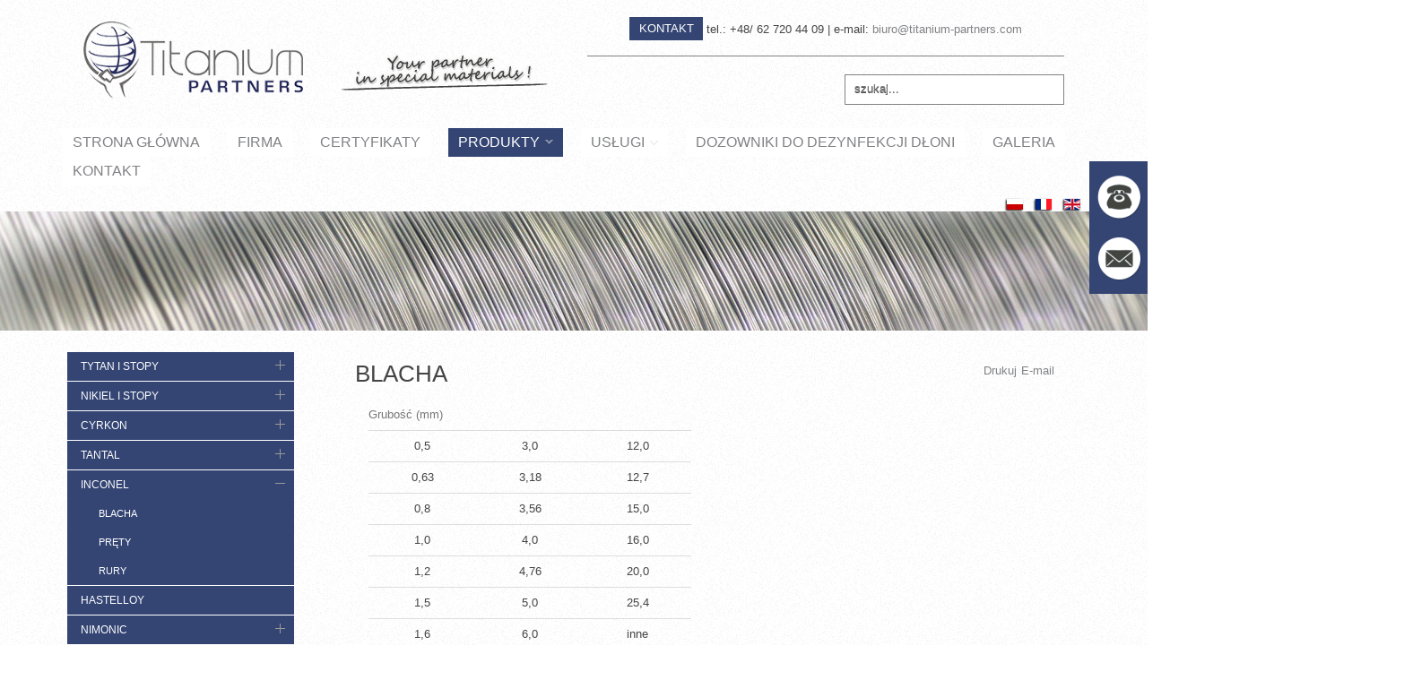

--- FILE ---
content_type: text/html; charset=utf-8
request_url: https://titanium-partners.com/pl/produkty/inconel/blacha
body_size: 6051
content:
<!DOCTYPE HTML>
<html lang="pl-pl" dir="ltr">

<head>
<script>window.dataLayer = window.dataLayer || [];</script>
<!-- Google Tag Manager JS V.1.0.2 from Tools for Joomla -->
<script>(function(w,d,s,l,i){w[l]=w[l]||[];w[l].push({'gtm.start':
new Date().getTime(),event:'gtm.js'});var f=d.getElementsByTagName(s)[0],
j=d.createElement(s),dl=l!='dataLayer'?'&l='+l:'';j.async=true;j.src=
'//www.googletagmanager.com/gtm.js?id='+i+dl;f.parentNode.insertBefore(j,f);
})(window,document,'script','dataLayer','GTM-KZQJF67');</script>
<!-- End Google Tag Manager JS -->

<script type="application/ld+json">
{
  "@context": "https://schema.org",
  "@type": "LocalBusiness",
  "name": "Titanium Partners Sp. z o.o. Sp.Komandytowa",
  "image": "https://titanium-partners.com//images/titanium/logo.png",
  "@id": "",
  "url": "https://titanium-partners.com/pl/",
  "telephone": "795 573 097",
  "priceRange": "$",
  "address": {
    "@type": "PostalAddress",
    "streetAddress": "Bolesława Limanowskiego 6",
    "addressLocality": "Ostrów Wielkopolski",
    "postalCode": "63-400",
    "addressCountry": "PL"
  },
  "geo": {
    "@type": "GeoCoordinates",
    "latitude": 51.6514443,
    "longitude": 17.8248673
  },
  "openingHoursSpecification": {
    "@type": "OpeningHoursSpecification",
    "dayOfWeek": [
      "Monday",
      "Tuesday",
      "Wednesday",
      "Thursday",
      "Friday"
    ],
    "opens": "08:00",
    "closes": "16:00"
  } 
}
</script>
<script src="https://ajax.googleapis.com/ajax/libs/jquery/3.3.1/jquery.min.js"></script>

<script src="https://maxcdn.bootstrapcdn.com/bootstrap/3.3.7/js/bootstrap.min.js"></script>

<meta charset="utf-8" />
<meta http-equiv="X-UA-Compatible" content="IE=edge,chrome=1">
<base href="https://titanium-partners.com/pl/produkty/inconel/blacha" />
	<meta name="description" content="Titanium Partners" />
	<title>Blacha - TITANIUM PARTNERS</title>
	<link href="https://titanium-partners.com/pl/component/search/?Itemid=143&amp;format=opensearch" rel="search" title="Szukaj TITANIUM PARTNERS" type="application/opensearchdescription+xml" />
	<link href="/templates/yoo_cloud/favicon.ico" rel="shortcut icon" type="image/vnd.microsoft.icon" />
	<link href="/templates/yoo_cloud/css/bootstrap.css" rel="stylesheet" type="text/css" />
	<link href="/media/mod_languages/css/template.css?4919710034ecfb4bb1cfbd13a527c8af" rel="stylesheet" type="text/css" />
	<link href="/modules/mod_accordeonck/themes/simple/mod_accordeonck_css.php?cssid=accordeonck93" rel="stylesheet" type="text/css" />
	<style type="text/css">
#accordeonck93 li a.toggler { outline: none;background: url(/images/modules/mod_accordeonck/assets/plus.png) right center no-repeat !important; }
	#accordeonck93 li.open > a.toggler { background: url(/images/modules/mod_accordeonck/assets/minus.png) right center no-repeat !important; }#accordeonck93 li ul li ul li ul { border:none !important; padding-top:0px !important; padding-bottom:0px !important; }#accordeonck93 { background: f7f7f7; } #accordeonck93 li.level1 { -moz-border-radius: 0px 0px 0px 0px;-webkit-border-radius: 0px 0px 0px 0px;border-radius: 0px 0px 0px 0px; } #accordeonck93 li.level1 > a { font-size: 12px; } #accordeonck93 li.level1 > a:hover {  } #accordeonck93 li.level1 > a span.accordeonckdesc { font-size: 10px; } #accordeonck93 li.level2 { -moz-border-radius: 0px 0px 0px 0px;-webkit-border-radius: 0px 0px 0px 0px;border-radius: 0px 0px 0px 0px; } #accordeonck93 li.level2 > a { font-size: 12px; } #accordeonck93 li.level2 > a:hover {  } #accordeonck93 li.level2 > a span.accordeonckdesc { font-size: 10px; } #accordeonck93 li.level3 { -moz-border-radius: 0px 0px 0px 0px;-webkit-border-radius: 0px 0px 0px 0px;border-radius: 0px 0px 0px 0px; } #accordeonck93 li.level3 a { font-size: 12px; } #accordeonck93 li.level3 a:hover {  } #accordeonck93 li.level3 a span.accordeonckdesc { font-size: 10px; } 
	</style>
	<script src="/media/jui/js/jquery.min.js?4919710034ecfb4bb1cfbd13a527c8af" type="text/javascript"></script>
	<script src="/media/jui/js/jquery-noconflict.js?4919710034ecfb4bb1cfbd13a527c8af" type="text/javascript"></script>
	<script src="/media/jui/js/jquery-migrate.min.js?4919710034ecfb4bb1cfbd13a527c8af" type="text/javascript"></script>
	<script src="/media/jui/js/jquery.ui.core.min.js?4919710034ecfb4bb1cfbd13a527c8af" type="text/javascript"></script>
	<script src="/modules/mod_accordeonck/assets/mod_accordeonck.js" type="text/javascript"></script>
	<script src="/modules/mod_accordeonck/assets/jquery.easing.1.3.js" type="text/javascript"></script>
	<script type="text/javascript">

       jQuery(document).ready(function(jQuery){
        jQuery('#accordeonck93').accordeonmenuck({fadetransition : true,eventtype : 'click',transition : 'swing',menuID : 'accordeonck93',imageplus : '/images/modules/mod_accordeonck/assets/plus.png',imageminus : '/images/modules/mod_accordeonck/assets/minus.png',defaultopenedid : '',duree : 500});
}); 
	</script>

<link rel="apple-touch-icon-precomposed" href="/templates/yoo_cloud/apple_touch_icon.png" />
<link rel="stylesheet" href="/templates/yoo_cloud/css/base.css" />
<link rel="stylesheet" href="/templates/yoo_cloud/warp/css/layout.css" />
<link rel="stylesheet" href="/templates/yoo_cloud/css/menus.css" />
<style>body { min-width: 1920px; }
.wrapper { width: 1920px; }
#sidebar-a { width: 250px; }
#maininner { width: 1670px; }
#maininner { float: right; }
#menu .dropdown { width: 250px; }
#menu .columns2 { width: 500px; }
#menu .columns3 { width: 750px; }
#menu .columns4 { width: 1000px; }</style>
<link rel="stylesheet" href="/templates/yoo_cloud/warp/css/modules.css" />
<link rel="stylesheet" href="/templates/yoo_cloud/css/tools.css" />
<link rel="stylesheet" href="/templates/yoo_cloud/css/system.css" />
<link rel="stylesheet" href="/templates/yoo_cloud/css/extensions.css" />
<link rel="stylesheet" href="css:custom.css" />
<link rel="stylesheet" href="/templates/yoo_cloud/css/animations.css" />
<link rel="stylesheet" href="/templates/yoo_cloud/css/texture/noise.css" />
<link rel="stylesheet" href="/templates/yoo_cloud/css/font1/trebuchet.css" />
<link rel="stylesheet" href="/templates/yoo_cloud/css/font2/trebuchet.css" />
<link rel="stylesheet" href="/templates/yoo_cloud/css/font3/trebuchet.css" />
<link rel="stylesheet" href="css:style.css" />
<link rel="stylesheet" href="/templates/yoo_cloud/css/print.css" />
<script src="/templates/yoo_cloud/warp/js/warp.js"></script>
<script src="/templates/yoo_cloud/warp/js/accordionmenu.js"></script>
<script src="/templates/yoo_cloud/warp/js/dropdownmenu.js"></script>
<script src="/templates/yoo_cloud/js/template.js"></script>
<link rel="stylesheet" href="/templates/yoo_cloud/css/style1.css" />
<script>
jQuery(document).ready(function(){
jQuery("ul.lang-inline").prepend("<li dir=\"ltr\" class=\"\"><a href=\"/index.php/pl/\"><img title=\"polski\" alt=\"polski\" src=\"/media/mod_languages/images/pl.gif\"></a></li>");
});
</script> 
	<!-- Start cookieyes banner --> <script id="cookieyes" type="text/javascript" src="https://cdn-cookieyes.com/client_data/e8570b78ae89e54248f76fad/script.js"></script> <!-- End cookieyes banner -->
</head>

<body id="page" class="page sidebar-a-left sidebar-b-left isblog " data-config='{"twitter":0,"plusone":0,"facebook":0}'>
<!-- Google Tag Manager iframe V.1.0.2 from Tools for Joomla -->
<noscript><iframe src='//www.googletagmanager.com/ns.html?id=GTM-KZQJF67'
height='0' width='0' style='display:none;visibility:hidden'></iframe></noscript>
<!-- End Google Tag Manager iframe -->

	<div id="page-bg">
	
		<div id="page-bg2">

						<div id="absolute">
				
<div class="slideout-widget slideout-big">
	<div class="slideout-widget-handler">
		<img alt="kontakt" class="ikona img-responsive" src="/images/kontakt/telefon.png" /><br />
		<img alt="koperta" class="ikona img-responsive" src="/images/kontakt/koperta.png" /></div>
	<div class="slideout-widget-content">
		<div id="kontakt_slideout_tlo">
			<div class="row">
				<div class="col-xs-6" style="margin: auto auto 0 auto;">
					<img alt="konsultantka" class="img-responsive" src="/images/kontakt/konsultantka.png" /></div>
				<div class="col-xs-6">
					<p style="font-size: 24px;">
						<a href="/index.php/pl/kontakt" id="kontakt" title="KONTAKT">KONTAKT</a></p>
					<p>
						Tel.: <a href="tel:+48627204409">+48 <span style="font-weight: bold; font-size: 1.2em;">62 720 44 09</span></a><br />
						Fax.: <a href="tel:+48627204409">+48 <span style="font-weight: bold; font-size: 1.2em;">62 720 44 09</span></a></p>
					<p>
						<a href="mailto:biuro@titanium-partners.com">biuro@titanium-partners.com</a></p>
					<p>
						<b>Dział Sprzedaży:</b><br />
						Tel.kom.: <a href="tel:+48795573097">+48 <span style="font-weight: bold; font-size: 1.2em;">795 57 30 97</span></a><br />
						Tel.kom.: <a href="tel:+48660685966">+48 <span style="font-weight: bold; font-size: 1.2em;">660 68 59 66</span></a><br />
						Tel.kom.: <a href="tel:+48696801855">+48 <span style="font-weight: bold; font-size: 1.2em;">696 80 18 55</span></a></p>
				</div>
			</div>
		</div>
	</div>
</div>


<script type="text/javascript">// <![CDATA[
var google_conversion_id = 976567407;
var google_custom_params = window.google_tag_params;
var google_remarketing_only = true;
// ]]></script><script src="//www.googleadservices.com/pagead/conversion.js" type="text/javascript">// <![CDATA[

// ]]></script><noscript>
<div style="display:inline;">
<img height="1" width="1" style="border-style:none;" alt="" src="//googleads.g.doubleclick.net/pagead/viewthroughconversion/976567407/?value=0&guid=ON&script=0"/>
</div>
</noscript>			</div>
						
			<div id="block-toolbar">
				<div class="container">
					<div class="col-xs-12">
					
						<div class="wrapper">
							
							<div id="toolbar" class="grid-block">
						
								<!--
																<div class="float-left">
								
																		<time datetime="2026-01-21">środa, 21, styczeń 2026</time>
																	
																		
								</div>
																	
																-->
							
							</div>
							
						</div>
					
					</div>
				</div>	
			</div>
			
			<div class="wrapper grid-block">
		
				<header id="header">
					<div class="container">
			
						<div id="headerbar" class="grid-block" style="margin:2%;">
							<div class="row">
							<div class="col-xs-12 col-md-6">
									
								<a id="logo" href="https://titanium-partners.com">
<p><img style="width: 300px; height: 105px;" src="/images/titanium/logo.png" alt="logo Titanium Partners" /></p></a>
															
							
								<img style="padding-left:6%; padding-top:3%;" class="img-responsive" src="/images/titanium/tittanium_haslo.png" alt="/titanium/tittanium">

							</div>
								<div class="col-xs-12 col-md-6">
																		<div class="text-center">
										<div id="kontakt_header">
											<a class="kontakt_header" href="https://titanium-partners.com/index.php/pl/kontakt">KONTAKT</a> tel.: +48/ 62 720 44 09 | e-mail:<a class="e_mail" href="mailto:biuro@titanium-partners.com"> biuro@titanium-partners.com</a>
											<hr />
											<div class="module   deepest">

			
<form id="searchbox-96" class="searchbox" action="/pl/produkty/inconel/blacha" method="post" role="search">
	<input type="text" value="" name="searchword" placeholder="szukaj..." />
	<button type="reset" value="Reset"></button>
	<input type="hidden" name="task"   value="search" />
	<input type="hidden" name="option" value="com_search" />
	<input type="hidden" name="Itemid" value="143" />	
</form>

<script src="/templates/yoo_cloud/warp/js/search.js"></script>
<script>
jQuery(function($) {
	$('#searchbox-96 input[name=searchword]').search({'url': '/pl/component/search/?tmpl=raw&amp;type=json&amp;ordering=&amp;searchphrase=all', 'param': 'searchword', 'msgResultsHeader': 'Wyniki wyszukiwania', 'msgMoreResults': 'Więcej wyników', 'msgNoResults': 'Brak wyników'}).placeholder();
});
</script>		
</div>										</div>
									</div>		
								</div>
															</div>	
						</div>
						
					
						
			
						<div id="menubar" class="grid-block">
							<div class="row">	
								<div class="col-md-12">
																		<nav id="menu" style="margin-bottom: 1%;"><ul class="menu menu-dropdown">
<li class="level1 item177"><a href="/pl/" class="level1"><span>STRONA GŁÓWNA</span></a></li><li class="level1 item106"><a href="/pl/firma" class="level1"><span>Firma</span></a></li><li class="level1 item103"><a href="/pl/certyfikaty" class="level1"><span>Certyfikaty</span></a></li><li class="level1 item116 parent active"><a href="/pl/produkty" class="level1 parent active"><span>Produkty</span></a><div class="dropdown columns1"><div class="dropdown-bg"><div><div class="width100 column"><ul class="nav-child unstyled small level2"><li class="level2 item118"><a href="/pl/produkty/tytan-i-stopy" class="level2"><span>Tytan i stopy</span></a></li><li class="level2 item119"><a href="/pl/produkty/nikiel-i-stopy" class="level2"><span>Nikiel i stopy</span></a></li><li class="level2 item120"><a href="/pl/produkty/cyrkon" class="level2"><span>Cyrkon</span></a></li><li class="level2 item121"><a href="/pl/produkty/tantal" class="level2"><span>Tantal</span></a></li><li class="level2 item122 active"><a href="/pl/produkty/inconel" class="level2 active"><span>Inconel</span></a></li><li class="level2 item123"><a href="/pl/produkty/hastelloy" class="level2"><span>Hastelloy</span></a></li><li class="level2 item124"><a href="/pl/produkty/nimonic" class="level2"><span>Nimonic</span></a></li></ul></div></div></div></div></li><li class="level1 item117 parent"><a href="/pl/uslugi" class="level1 parent"><span>Usługi</span></a><div class="dropdown columns1"><div class="dropdown-bg"><div><div class="width100 column"><ul class="nav-child unstyled small level2"><li class="level2 item150"><a href="/pl/uslugi/spawanie" class="level2"><span>Spawanie</span></a></li><li class="level2 item151"><a href="/pl/uslugi/obrobka-skrawaniem" class="level2"><span>Obróbka skrawaniem</span></a></li><li class="level2 item152"><a href="/pl/uslugi/obrobka-plastyczna" class="level2"><span>Obróbka plastyczna</span></a></li><li class="level2 item153"><a href="/pl/uslugi/techniki-ciecia" class="level2"><span>Techniki cięcia</span></a></li><li class="level2 item154"><a href="/pl/uslugi/obrobka-powierzchniowa" class="level2"><span>Obróbka powierzchniowa</span></a></li><li class="level2 item155"><a href="/pl/uslugi/zgrzewanie-ultradzwiekowe" class="level2"><span>Zgrzewanie ultradźwiękowe</span></a></li><li class="level2 item156"><a href="/pl/uslugi/doradztwo-techniczno-handlowe" class="level2"><span>Doradztwo techniczno - handlowe</span></a></li><li class="level2 item157"><a href="/pl/uslugi/oprzyrzadowanie-do-galwanizerni-i-anodowni" class="level2"><span>Oprzyrządowanie do galwanizerni i anodowni</span></a></li><li class="level2 item158"><a href="/pl/uslugi/dokumentacja-cad" class="level2"><span>Dokumentacja CAD</span></a></li></ul></div></div></div></div></li><li class="level1 item104"><a href="/pl/dozowniki-do-dezynfekcji-dloni" class="level1"><span>Dozowniki do dezynfekcji dłoni</span></a></li><li class="level1 item102"><a href="/pl/galeria" class="level1"><span>Galeria</span></a></li><li class="level1 item105"><a href="/pl/kontakt" class="level1"><span>Kontakt</span></a></li></ul></nav>
														
																		<div id="search"><div class="mod-languages">

	<ul class="lang-inline">
						<li dir="ltr">
			<a href="/fr/">
												<img src="/media/mod_languages/images/fr.gif" alt="francuski" title="francuski" />										</a>
			</li>
								<li dir="ltr">
			<a href="/en/">
												<img src="/media/mod_languages/images/en.gif" alt="English (UK)" title="English (UK)" />										</a>
			</li>
				</ul>

</div>
</div>
									
								</div>	
							</div>
						</div>
						
					</div>
					
						
				</header>
		
								<section id="top-a" class="grid-block"><div class="grid-box width100 grid-h"><div class="module mod-box  deepest">

			
<div class="baner"><img class="baner img-responsive" src="/images/baner/baner_3.jpg" alt="baner" /></div>		
</div></div></section>
								
								
				
								<div id="main" class="grid-block">
				<div class="container">
				<div class="row">
									<div class="col-xs-12 col-md-3">
						<aside id="sidebar-a" class="grid-box"><div class="grid-box width100 grid-v"><div class="module mod-box mod-box-header  deepest">

			<div class="accordeonck ">
<ul class="menu" id="accordeonck93">
<li id="item-118" class="accordeonck item-118 parent level1 " data-level="1"><img src="/images/modules/mod_accordeonck/assets/plus.png" class="toggler toggler_1" align="right"/><a href="/pl/produkty/tytan-i-stopy" >Tytan i stopy</a><ul class="content_1" style="display:none;"><li id="item-126" class="accordeonck item-126 level2 " data-level="2"><a href="/pl/produkty/tytan-i-stopy/blacha" >Blacha</a></li><li id="item-127" class="accordeonck item-127 level2 " data-level="2"><a href="/pl/produkty/tytan-i-stopy/prety" >Pręty</a></li><li id="item-128" class="accordeonck item-128 level2 " data-level="2"><a href="/pl/produkty/tytan-i-stopy/plaskowniki" >Płaskowniki </a></li><li id="item-129" class="accordeonck item-129 level2 " data-level="2"><a href="/pl/produkty/tytan-i-stopy/rury" >Rury</a></li><li id="item-130" class="accordeonck item-130 level2 " data-level="2"><a href="/pl/produkty/tytan-i-stopy/sruby" >Śruby</a></li><li id="item-131" class="accordeonck item-131 level2 " data-level="2"><a href="/pl/produkty/tytan-i-stopy/nakretki" >Nakrętki </a></li><li id="item-132" class="accordeonck item-132 level2 " data-level="2"><a href="/pl/produkty/tytan-i-stopy/podkladki" >Podkładki</a></li><li id="item-133" class="accordeonck item-133 level2 " data-level="2"><a href="/pl/produkty/tytan-i-stopy/prety-gwintowane" >Pręty gwintowane</a></li><li id="item-134" class="accordeonck item-134 level2 " data-level="2"><a href="/pl/produkty/tytan-i-stopy/drut-spawalniczy" >Drut spawalniczy</a></li></ul></li><li id="item-119" class="accordeonck item-119 parent level1 " data-level="1"><img src="/images/modules/mod_accordeonck/assets/plus.png" class="toggler toggler_1" align="right"/><a href="/pl/produkty/nikiel-i-stopy" >Nikiel i stopy</a><ul class="content_1" style="display:none;"><li id="item-135" class="accordeonck item-135 level2 " data-level="2"><a href="/pl/produkty/nikiel-i-stopy/blacha" >Blacha</a></li><li id="item-136" class="accordeonck item-136 level2 " data-level="2"><a href="/pl/produkty/nikiel-i-stopy/prety" >Pręty</a></li><li id="item-137" class="accordeonck item-137 level2 " data-level="2"><a href="/pl/produkty/nikiel-i-stopy/rury" >Rury</a></li></ul></li><li id="item-120" class="accordeonck item-120 parent level1 " data-level="1"><img src="/images/modules/mod_accordeonck/assets/plus.png" class="toggler toggler_1" align="right"/><a href="/pl/produkty/cyrkon" >Cyrkon</a><ul class="content_1" style="display:none;"><li id="item-138" class="accordeonck item-138 level2 " data-level="2"><a href="/pl/produkty/cyrkon/blacha" >Blacha</a></li><li id="item-139" class="accordeonck item-139 level2 " data-level="2"><a href="/pl/produkty/cyrkon/prety" >Pręty</a></li><li id="item-140" class="accordeonck item-140 level2 " data-level="2"><a href="/pl/produkty/cyrkon/rury" >Rury</a></li></ul></li><li id="item-121" class="accordeonck item-121 parent level1 " data-level="1"><img src="/images/modules/mod_accordeonck/assets/plus.png" class="toggler toggler_1" align="right"/><a href="/pl/produkty/tantal" >Tantal</a><ul class="content_1" style="display:none;"><li id="item-141" class="accordeonck item-141 level2 " data-level="2"><a href="/pl/produkty/tantal/druty" >Druty</a></li><li id="item-142" class="accordeonck item-142 level2 " data-level="2"><a href="/pl/produkty/tantal/prety" >Pręty</a></li></ul></li><li id="item-122" class="accordeonck item-122 active parent level1 " data-level="1"><img src="/images/modules/mod_accordeonck/assets/plus.png" class="toggler toggler_1" align="right"/><a class="isactive " href="/pl/produkty/inconel" >Inconel</a><ul class="content_1" style=""><li id="item-143" class="accordeonck item-143 current active level2 " data-level="2"><a class="isactive " href="/pl/produkty/inconel/blacha" >Blacha</a></li><li id="item-144" class="accordeonck item-144 level2 " data-level="2"><a href="/pl/produkty/inconel/prety" >Pręty</a></li><li id="item-145" class="accordeonck item-145 level2 " data-level="2"><a href="/pl/produkty/inconel/rury" >Rury</a></li></ul></li><li id="item-123" class="accordeonck item-123 level1 " data-level="1"><a href="/pl/produkty/hastelloy" >Hastelloy</a></li><li id="item-124" class="accordeonck item-124 parent level1 " data-level="1"><img src="/images/modules/mod_accordeonck/assets/plus.png" class="toggler toggler_1" align="right"/><a href="/pl/produkty/nimonic" > Nimonic</a><ul class="content_1" style="display:none;"><li id="item-146" class="accordeonck item-146 level2 " data-level="2"><a href="/pl/produkty/nimonic/blacha" >Blacha</a></li><li id="item-147" class="accordeonck item-147 level2 " data-level="2"><a href="/pl/produkty/nimonic/tasmy" >Taśmy</a></li><li id="item-148" class="accordeonck item-148 level2 " data-level="2"><a href="/pl/produkty/nimonic/prety" >Pręty</a></li><li id="item-149" class="accordeonck item-149 level2 " data-level="2"><a href="/pl/produkty/nimonic/druty" >Druty</a></li></ul></li></ul></div>
		
</div></div><div class="grid-box width100 grid-v"><div class="module mod-box mod-box-header  deepest">

					
</div></div></aside>
					</div>
										
									<div class="col-xs-12 col-md-9">
								
						<div id="maininner" class="grid-box">
						
										
										
														
							<section id="content" class="grid-block"><div id="system-message-container">
	</div>


<div id="system">

	
	<article class="item">

		
				<header>

											<div class="icon email"><a href="/pl/component/mailto/?tmpl=component&amp;template=yoo_cloud&amp;link=31794500fcd7e29b035ba360242f4df77b914b59" title="Email this link to a friend" onclick="window.open(this.href,'win2','width=400,height=350,menubar=yes,resizable=yes'); return false;" rel="nofollow">			<span class="icon-envelope" aria-hidden="true"></span>
		E-mail	</a></div>
							
								<div class="icon print"><a href="/pl/produkty/inconel/blacha?tmpl=component&amp;print=1&amp;page=" title="Print article < BLACHA >" onclick="window.open(this.href,'win2','status=no,toolbar=no,scrollbars=yes,titlebar=no,menubar=no,resizable=yes,width=640,height=480,directories=no,location=no'); return false;" rel="nofollow">			<span class="icon-print" aria-hidden="true"></span>
		Drukuj	</a></div>
								
			<h1 class="title">BLACHA</h1>

			
		</header>
			
		
		<div class="content clearfix">

		
<div class="container">
<div class="row">
<div class="col-xs-12  col-md-4">
<div class="table-responsive">
<table class="table" style="text-align: center;"><caption>Grubość (mm)</caption>
<tbody>
<tr>
<td>0,5</td>
<td>3,0</td>
<td>12,0</td>
</tr>
<tr>
<td>0,63</td>
<td>3,18</td>
<td>12,7</td>
</tr>
<tr>
<td>0,8</td>
<td>3,56</td>
<td>15,0</td>
</tr>
<tr>
<td>1,0</td>
<td>4,0</td>
<td>16,0</td>
</tr>
<tr>
<td>1,2</td>
<td>4,76</td>
<td>20,0</td>
</tr>
<tr>
<td>1,5</td>
<td>5,0</td>
<td>25,4</td>
</tr>
<tr>
<td>1,6</td>
<td>6,0</td>
<td>inne</td>
</tr>
<tr>
<td>2,0</td>
<td>8,0</td>
<td> </td>
</tr>
<tr>
<td>2,75</td>
<td>10,0</td>
<td> </td>
</tr>
</tbody>
</table>
</div>
</div>
</div>
</div> 		</div>

		
		
		
			
	</article>

</div></section>
							
										
										
						</div>
					</div>
					<!-- maininner end -->
					
					
					
							
				</div></div></div>
				
								
				<!-- main end -->
				

		
								
								
								<footer id="footer" class="grid-block">
		
										<a id="totop-scroller" href="#page"></a>
							
					<div class="module   deepest">

			
<footer>
<hr />
<div id="footer_tlo">
	<div class="container">
		<nav class="navbar">
		<ul class="nav navbar-nav">
			<li>
				<b><a href="/index.php/pl/firma" id="firma" title="FIRMA">FIRMA</a></b></li>
			<li>
				<b><a href="/index.php/pl/certyfikaty" id="certyfikaty" title="CERTYFIKATY">CERTYFIKATY</a></b></li>
			<li>
				<b><a href="/index.php/pl/produkty" id="produkty" title="PRODUKTY">PRODUKTY</a></b></li>
			<li>
				<b><a href="/index.php/pl/uslugi" id="uslugi_footer" title="USŁUGI">USŁUGI</a></b></li>
			<li>
				<b><a href="/index.php/pl/galeria" id="galeria" title="GALERIA">GALERIA</a></b></li>
			<li>
				<b><a href="/index.php/pl/dozowniki-do-dezynfekcji-dloni" id="dozowniki-do-dezynfekcji-dłoni" title="DOZOWNIKI DO DEZYNFEKCJI DŁONI">DOZOWNIKI DO DEZYNFEKCJI DŁONI</a></b></li>
			<li>
				<b><a href="/index.php/pl/kontakt" id="kontakt" title="KONTAKT">KONTAKT</a></b></li>
		</ul>
		<div class="clearfix">
			&nbsp;</div>
		</nav>
		<div id="copyright">
			<p>
				copyright © 2024 by Titanium Partners</p>
		</div>
		<div class="clearfix">
			&nbsp;</div>
	</div>
</div>
</footer>		
</div>		
				</footer>
								
			</div>
				
		</div>

	</div>
	
		
</body>
</html>

--- FILE ---
content_type: text/css;charset=UTF-8
request_url: https://titanium-partners.com/modules/mod_accordeonck/themes/simple/mod_accordeonck_css.php?cssid=accordeonck93
body_size: 240
content:

/*--------------------------------------------
--	Simple theme Menu Accordeon CK			--
--	This is a simple theme with annotations	--
--	you can fill it like you want			--
--	to put your own CSS						--
--------------------------------------------*/

/* main UL container */
ul#accordeonck93 {
    padding: 5px;
    margin: 0;
}

/* style for all links */
ul#accordeonck93 li {
    border-bottom: 1px solid #fff;
    margin: 0;
    text-align: left;
    list-style: none;
    color: #fff;
	background: #344574;
}

/* style for all links from the second level */
ul#accordeonck93 li ul li {
    font-size: 0.9em;
	list-style-type : none;
    margin: 0 0 0 20px;
	border-bottom: none;
	border-top: none;
	
}

/* style for all anchors */
ul#accordeonck93 li a {
    margin: 0;
    color: #fff;
	text-transform: uppercase;
    text-align: left;
    display: block;
    padding-bottom: 7px;
    padding-left: 15px;
    padding-right: 15px;
    padding-top: 7px;
    text-decoration: none;
	background: none;
}

/* style for all anchors on mouseover */
ul#accordeonck93 li a:hover, ul#accordeonck93 ul li a:focus {
    color: #fff;
	background-color: #d43c2c;
}

/* style for all link descriptions */
ul#accordeonck93 li a span.accordeonckdesc {
	display: block;
}

--- FILE ---
content_type: text/css
request_url: https://titanium-partners.com/templates/yoo_cloud/css/menus.css
body_size: 1171
content:
/* Copyright (C) YOOtheme GmbH, YOOtheme Proprietary Use License (http://www.yootheme.com/license) */

@import url(../warp/css/menus.css);


/* Mega Drop-Down Menu 
----------------------------------------------------------------------------------------------------*/

.menu-dropdown a,
.menu-dropdown span.level1,
.menu-dropdown .level1 span > span.title,
.menu-dropdown .level2 .separator > span { color: #b1b1b3; }

.menu-dropdown a:hover,
.menu-dropdown li.level1:hover .level1,
.menu-dropdown .level1:hover .level1 span.title,
.menu-dropdown li.remain .level1 { color: #fdfdff; }

/* Level 1 */
.menu-dropdown li.level1 { margin-right: 20px; }

.menu-dropdown a.level1,
.menu-dropdown span.level1 {
	border: 1px solid transparent;
	border-radius: 0px;
	background-color: #fff;
	color: #818285;
	font-size: 1.2em;
	text-transform: uppercase;
}

.menu-dropdown a.level1 > span,
.menu-dropdown span.level1 > span {
	height: 30px;
	line-height: 30px;
}

/* Set Active */
.menu-dropdown li.active .level1 {
	background-color: #344574;
	background-position: 0 -100px;
	background-repeat: repeat-x;
	color: white;

}

/* Set Hover */
.menu-dropdown li.level1:hover .level1,
.menu-dropdown li.remain .level1 {
	background-color: #344574;
	background-position: 0 -50px;
	background-repeat: repeat-x;
	box-shadow: inset 0 1px 0 rgba(253,253,255,0.15),
				0 1px 1px rgba(0,0,2,0.25);
	text-shadow: 0 -1px 0 rgba(0,0,2,0.5);
}

/* Parent */
.menu-dropdown li.level1.parent .level1 > span {
	padding-right: 25px;
	background: url(../images/menu_dropdown_level1_parent.png) 100% no-repeat;
}

/* Parent Hover */
.menu-dropdown li.level1.parent:hover .level1,
.menu-dropdown li.remain.parent .level1 {
	height: 31px;
	border-radius:0;
}

/* Drop-Down */
.menu-dropdown .dropdown {
	top: 30px;
	left: -2px;
}

.menu-dropdown .dropdown-bg { margin: 2px; }

.menu-dropdown .dropdown-bg > div {
	border-top: none;
	background: #344574;
	color: white;
	border-radius: 0;
	box-shadow: 0 1px 1px rgba(0,0,2,0.45);
}

.menu-dropdown .column ul.level2 { border-left: none; }
.menu-dropdown .column:first-child ul.level2 { border-left: none; }

/* Level 2 */
.menu-dropdown li.level2 {  border-top: none; }
.menu-dropdown li.level2:first-child { border: none; }

.menu-dropdown a.level2 > span,
.menu-dropdown span.level2 > span {
	padding: 5px 10px;
	line-height: 26px;
	text-transform: uppercase;
}

.menu-dropdown .level2 a,
.menu-dropdown .level2 span { 
	text-shadow: 0 1px 0 rgba(0,0,2,0.2); 
	color: white;
}
	
/* Set Hover */
.menu-dropdown a.level2:hover { background: #d43c2c; font-weight: bold; }

/* Set Current */
.menu-dropdown a.current.level2 {
	background: #d43c2c;
	font-weight: bold;
}

.menu-dropdown .level2 a.current { text-shadow: 0 -1px 0 rgba(0,0,2,0.3); }

/* Level 3 */
.menu-dropdown ul.level3 { padding: 7px 10px; }

.menu-dropdown a.level3 {
	padding: 0 0 0 12px;
	text-transform: uppercase;
}

/* Set Hover */
.menu-dropdown a.level3:hover { background-position: 0 -50px; }

/* Set Current */
.menu-dropdown a.current.level3 {
	background-position: 0 -100px;
	font-weight: bold;
}

/* Subtitles */
.menu-dropdown .level1 .level1 span.title {
	font-size: 14px;
	line-height: 20px;
}
.menu-dropdown .level1 .level1 span.subtitle {
	margin-top: -3px;
	font-size: 8px;
	color: #fff;
}

.menu-dropdown .level2 .level2 span.title { color: #fff; }
.menu-dropdown .level2 .level2 span.subtitle { color: #fff; }


/* Sidebar/Accordion Menu
----------------------------------------------------------------------------------------------------*/

/* Module Spacing */
.mod-box .menu-sidebar,
.mod-box-header .menu-sidebar  { margin: -13px -13px 0 -13px; }

/* Link */
.menu-sidebar a,
.menu-sidebar li > span {
	color: #777779;
	font-size: 16px;
}

/* Hover */
.menu-sidebar a:hover,
.menu-sidebar li > span:hover { color: #444446; }

/* Current */
.menu-sidebar a.current { font-weight: normal; }

/* Level 1 */
.menu-sidebar li.level1 a.level1,
.menu-sidebar li.level1 span.level1,
.menu-sidebar ul.level2 {
	background-image: url(../images/menu_sidebar_level1.png);
	background-position: 0 0;
	background-repeat: repeat-x;
}
.menu-sidebar li.level1:first-child > a,
.menu-sidebar li.level1:first-child > span { background-image: none; }

.menu-sidebar a.level1 > span,
.menu-sidebar span.level1 > span {
    line-height: 26px;
    padding: 5px 15px;
}

.menu-sidebar li.level1.active { background-color: #fcfcfe; }

.menu-sidebar li.parent .level1 > span { background: url(../images/menu_sidebar_parent.png) 100% 0 no-repeat; }
.menu-sidebar li.parent.active .level1 > span { background-position: 100% -100px; }

/* Level 2-4 */
.menu-sidebar ul.level2 { padding: 10px 15px; }
.menu-sidebar li.level1:last-child ul.level2 { padding-bottom: 10px; }

.menu-sidebar ul.level2 ul { padding-left: 10px; }

.menu-sidebar .level2 a > span {
	line-height: 20px;
	font-size: 13px;
}

.menu-sidebar li.level2 a.level2 { padding: 0 0 0 12px; }
.menu-sidebar li.level2 a.level2:hover { background-position: 0 -50px; }
.menu-sidebar li.level2 a.level2.active { background-position: 0 -100px; }

.menu-sidebar .level2 .current > span { font-weight: bold; }

/* Module Black */
/* Module Spacing */
.mod-black .menu-sidebar,
.mod-color .menu-sidebar { margin: 0 -14px; }

/* Level 1 */
.mod-black .menu-sidebar li.level1 a.level1,
.mod-black .menu-sidebar li.level1 span.level1,
.mod-black .menu-sidebar ul.level2 { background-image: url(../images/menu_sidebar_level1_black.png); }

/* Link */
.mod-black .menu-sidebar a,
.mod-black .menu-sidebar li > span { color: #b1b1b3; }

/* Hover */
.mod-black .menu-sidebar a:hover,
.mod-black .menu-sidebar li > span:hover { color: #fdfdff; }

/* Active */
.mod-black .menu-sidebar li.level1.active { background-image: url(../images/menu_sidebar_level1_active_black.png); }

.mod-black .menu-sidebar li.level1.active,
.mod-color .menu-sidebar li.level1.active { background-color: transparent; }

/* Parent */
.mod-black .menu-sidebar li.parent .level1 > span,
.mod-color .menu-sidebar li.parent .level1 > span { background-image: url(../images/menu_sidebar_parent_black.png); }

/* Module Color */
/* Level 1 */
.mod-color .menu-sidebar li.level1 a.level1,
.mod-color .menu-sidebar li.level1 span.level1,
.mod-color .menu-sidebar ul.level2 { background-image: url(../images/menu_sidebar_level1_color.png); }

/* Active */
.mod-color .menu-sidebar li.level1.active { background-image: url(../images/menu_sidebar_level1_active_color.png); }

/* Level 2 */
.mod-color .menu-sidebar li.level2 a.level2 { background-image: url(../images/menu_sidebar_level2_color.png); }


/* Line Menu
----------------------------------------------------------------------------------------------------*/

.menu-line li { margin-left: 15px; }
.menu-line li:first-child { margin-left: 0; }

.menu-line li a {
	padding-left: 12px;
	background: url(../images/menu_line.png) 0 0 no-repeat;
}
.menu-line li a:hover { background-position: 0 -50px; }

#footer .menu-line li {
	margin-left: 12px;
	padding-left: 13px;
	background: url(../images/menu_line_footer.png) 0 0 no-repeat;
	font-size: 14px;
}
#footer .menu-line { margin-bottom: 10px; }

#footer .menu-line li:first-child,
#footer .menu-line li a {
	margin-left: 0;
	padding-left: 0;
	background: none;
}

--- FILE ---
content_type: text/css
request_url: https://titanium-partners.com/templates/yoo_cloud/css/style1.css
body_size: 2160
content:
body {
	min-width: 0px;
}
.wrapper,.grid-box {
	height: auto!important;
	width: auto!important;	
}
div.module.mod-box.deepest {
	min-height:0px!important; 
	height: auto!important; 
	width: auto!important;
}
#logo img {	
	width: 245px!important;
	height: 86px!important; 

}
.lang-inline img {box-shadow: -1px 1px 2px black}

hr {
	border-color: #818285;
}
h1 {
	font-size: 2em;
}
h2 {
	font-size: 1.2em;
}
a:link {
	color: #818285;
	text-decoration: none;
	font-size: 1em;
}
a:visited {
	color: #818285;
	text-decoration: none;
}
a:hover {
	color: #d43c2c;
	text-decoration: none;
}
a:active {
	color: #d43c2c;
	text-decoration: none;
}
article.item {
	max-width: 1000px;
	margin: 4%;
	text-align:justify;
}
#main.grid-block {
	
	margin: 0 auto;
}
#maininner.grid-box {
	margin: 0 auto;	
}
#maininner {
	width: auto!important; 
	float: none!important;
	min-height: 0px!important;
}
#sidebar-a.grid-box  {
	margin-top:7%;
	min-height:1px!important;
	height: auto!important;
}
img.toggler.toggler_1 {
	padding-top:2%;
	padding-right:2%;
}
img.img-responsive.img-circle{
	padding:5%;
}
#accordeonck93 li.level2 > a {
	font-size: 0.9em;
}
.table > thead > tr > th, .table > tbody > tr > th, .table > tfoot > tr > th, .table > thead > tr > td, .table > tbody > tr > td, .table > tfoot > tr > td {
    line-height: 1.4;
    padding: 8px 5px;
}
#galwanizer span{
	padding-top: 13px;
}
#galwanizer  img {
	margin: 3px 0 0 0;
}
/* -------------------------------------- HEADER--------------------------------------------------------------------------------------------------------------------- */
 a:link.kontakt_header{
	color: white;
	background-color: #344574;
	padding: 1% 2%;
	text-decoration: none;
}
 a:visited.kontakt_header{
	color: white;
	background-color: #344574;
	padding: 1% 2%;
	text-decoration: none;
}
 a:hover.kontakt_header{
	color: white;
	background-color: #d43c2c;
	padding: 1% 2%;
	text-decoration: none;
}
 a:active.kontakt_header {
	color: white;
	background-color: #d43c2c;
	padding: 1% 2%;
	text-decoration: none;
}
a:link.e_mail {
	color: #818285;
	text-decoration: none;
	font-size: 1em;
}
a:visited .e_mail{
	color: #818285;
	text-decoration: none;
}
a:hover.e_mail {
	color: #d43c2c;
	text-decoration: none;
}
a:active.e_mail {
	color: #d43c2c;
	text-decoration: none;
}

/* ----------------------------BANERY - strona główna----------------------------------------------------------------------------------------------------------------- */
#prev95, #next95 , #play95, #pause95 {
	margin-top:15%;
}
#prev95 {
	margin-left: 2%;
}
#next95 {
	margin-right: 2%;
}
#djslider-loader95 {
	margin-bottom:1%;
}




/* ----------------------------KAFELKI - strona główna----------------------------------------------------------------------------------------------------------------- */

.kafelki a{
display: block;
background-size: cover;
height: 300px;
padding: 42% 0 0 0;
margin:0;
}

.container.kafelki {padding: 5% 0; margin: 0 auto;}
.row.kafelki{padding: 0; margin: 0 auto;}
.col-xs-6.col-sm-4.col-md-3.kafelki {margin:0; padding:0;}

#tytan_i_stopy{
	background-image: url('https://titanium-partners.com/images/produkty/tytan__a.png');
	background-position: center-top;
	background-repeat: no-repeat;
	color:transparent;
	font-size: 300px;
	width: 300px;
}
#tytan_i_stopy:hover {
	background-image: url('https://titanium-partners.com/images/produkty/tytan__b.png');
	background-position: center-top;
	background-repeat: no-repeat;
}
#nikiel_i_stopy{
	background-image: url('https://titanium-partners.com/images/produkty/nikiel__a.png');
	background-position: center-top;
	background-repeat: no-repeat;
	color:transparent;
	font-size: 300px;
	width: 300px;
}
#nikiel_i_stopy:hover {
	background-image: url('https://titanium-partners.com/images/produkty/nikiel__b.png');
	background-position: center-top;
	background-repeat: no-repeat;
}
#cyrkon{
	background-image: url('https://titanium-partners.com/images/produkty/cyrkon__a.png');
	background-position: center-top;
	background-repeat: no-repeat;
	color:transparent;
	font-size: 300px;
	width: 300px;
}
#cyrkon:hover {
	background-image: url('https://titanium-partners.com/images/produkty/cyrkon__b.png');
	background-position: center-top;
	background-repeat: no-repeat;
}
#tantal{
	background-image: url('https://titanium-partners.com/images/produkty/tantal__a.png');
	background-position: center-top;
	background-repeat: no-repeat;
	color:transparent;
	font-size: 300px;
	width: 300px;
}
#tantal:hover {
	background-image: url('https://titanium-partners.com/images/produkty/tantal__b.png');
	background-position: center-top;
	background-repeat: no-repeat;
}
#inconel{
	background-image: url('https://titanium-partners.com/images/produkty/inconel__a.png');
	background-position: center-top;
	background-repeat: no-repeat;
	color:transparent;
	font-size: 300px;
	width: 300px;

}
#inconel:hover {
	background-image: url('https://titanium-partners.com/images/produkty/inconel__b.png');
	background-position: center-top;
	background-repeat: no-repeat;
}
#hastelloy{
	background-image: url('https://titanium-partners.com/images/produkty/hastelloy__a.png');
	background-position: center-top;
	background-repeat: no-repeat;
	color:transparent;
	font-size: 300px;
	width: 300px;
}
#hastelloy:hover {
	background-image: url('https://titanium-partners.com/images/produkty/hastelloy__b.png');
	background-position: center-top;
	background-repeat: no-repeat;
}
#nimonic{
	background-image: url('https://titanium-partners.com/images/produkty/nimonic__a.png');
	background-position: center-top;
	background-repeat: no-repeat;
	color:transparent;
	font-size: 300px;
	width: 300px;
}
#nimonic:hover {
	background-image: url('https://titanium-partners.com/images/produkty/nimonic__b.png');
	background-position: center-top;
	background-repeat: no-repeat;
}
#uslugi{
	background-image: url('https://titanium-partners.com/images/produkty/uslugi__a.png');
	background-position: center-top;
	background-repeat: no-repeat;
	color:transparent;
	font-size: 300px;
	width: 300px;
}
#uslugi:hover {
	background-image: url('https://titanium-partners.com/images/produkty/uslugi__b.png');
	background-position: center-top;
	background-repeat: no-repeat;
}
#services{
	background-image: url('https://titanium-partners.com/images/produkty/services__a.png');
	background-position: center-top;
	background-repeat: no-repeat;
	color:transparent;
	font-size: 300px;
	width: 300px;
}
#services:hover {
	background-image: url('https://titanium-partners.com/images/produkty/services__b.png');
	background-position: center-top;
	background-repeat: no-repeat;
}

@media (max-width: 1299px) {
.kafelki a{
display: block;
background-size: cover;
height: 150px;
padding: 42% 0 0 0;
margin:0
}

.container.kafelki {padding: 5% 0; margin: 0 auto;}
.row.kafelki{padding: 0 20%; margin: 0 auto;}
.col-xs-6.col-sm-4.col-md-3.kafelki {margin:0; padding:0;}

#tytan_i_stopy{
	background-image: url('https://titanium-partners.com/images/produkty/tytan_a.png');
	background-position: center-top;
	background-repeat: no-repeat;
	color:transparent;
	font-size: 150px;
	width: 150px;
}
#tytan_i_stopy:hover {
	background-image: url('https://titanium-partners.com/images/produkty/tytan_b.png');
	background-position: center-top;
	background-repeat: no-repeat;
}
#nikiel_i_stopy{
	background-image: url('https://titanium-partners.com/images/produkty/nikiel_a.png');
	background-position: center-top;
	background-repeat: no-repeat;
	color:transparent;
	font-size: 150px;
	width: 150px;
}
#nikiel_i_stopy:hover {
	background-image: url('https://titanium-partners.com/images/produkty/nikiel_b.png');
	background-position: center-top;
	background-repeat: no-repeat;
}
#cyrkon{
	background-image: url('https://titanium-partners.com/images/produkty/cyrkon_a.png');
	background-position: center-top;
	background-repeat: no-repeat;
	color:transparent;
	font-size: 150px;
	width: 150px;
}
#cyrkon:hover {
	background-image: url('https://titanium-partners.com/images/produkty/cyrkon_b.png');
	background-position: center-top;
	background-repeat: no-repeat;
}
#tantal{
	background-image: url('https://titanium-partners.com/images/produkty/tantal_a.png');
	background-position: center-top;
	background-repeat: no-repeat;
	color:transparent;
	font-size: 150px;
	width: 150px;
}
#tantal:hover {
	background-image: url('https://titanium-partners.com/images/produkty/tantal_b.png');
	background-position: center-top;
	background-repeat: no-repeat;
}
#inconel{
	background-image: url('https://titanium-partners.com/images/produkty/inconel_a.png');
	background-position: center-top;
	background-repeat: no-repeat;
	color:transparent;
	font-size: 150px;
	width: 150px;

}
#inconel:hover {
	background-image: url('https://titanium-partners.com/images/produkty/inconel_b.png');
	background-position: center-top;
	background-repeat: no-repeat;
}
#hastelloy{
	background-image: url('https://titanium-partners.com/images/produkty/hastelloy_a.png');
	background-position: center-top;
	background-repeat: no-repeat;
	color:transparent;
	font-size: 150px;
	width: 150px;
}
#hastelloy:hover {
	background-image: url('https://titanium-partners.com/images/produkty/hastelloy_b.png');
	background-position: center-top;
	background-repeat: no-repeat;
}
#nimonic{
	background-image: url('https://titanium-partners.com/images/produkty/nimonic_a.png');
	background-position: center-top;
	background-repeat: no-repeat;
	color:transparent;
	font-size: 150px;
	width: 150px;
}
#nimonic:hover {
	background-image: url('https://titanium-partners.com/images/produkty/nimonic_b.png');
	background-position: center-top;
	background-repeat: no-repeat;
}
#uslugi{
	background-image: url('https://titanium-partners.com/images/produkty/uslugi_a.png');
	background-position: center-top;
	background-repeat: no-repeat;
	color:transparent;
	font-size: 150px;
	width: 150px;
}
#uslugi:hover {
	background-image: url('https://titanium-partners.com/images/produkty/uslugi_b.png');
	background-position: center-top;
	background-repeat: no-repeat;
}
#services{
	background-image: url('https://titanium-partners.com/images/produkty/services_a.png');
	background-position: center-top;
	background-repeat: no-repeat;
	color:transparent;
	font-size: 150px;
	width: 150px;
}
#services:hover {
	background-image: url('https://titanium-partners.com/images/produkty/services_b.png');
	background-position: center-top;
	background-repeat: no-repeat;
}
}

@media (max-width: 500px) {

	.row.kafelki{padding: 0; margin: 0 auto; overflow:hidden;}
	
#tytan_i_stopy{
	width: 137px;
	margin:0;
}
#nikiel_i_stopy{
	width: 137px;
	margin:0;
}
#cyrkon{
	width: 137px;
	margin:0;
}
#tantal{
	width: 137px;
	margin:0;
}
#inconel{
	width: 137px;
	margin:0;
}
#hastelloy{
	width: 137px;
	margin:0;
}
#nimonic{
	width: 137px;
	margin:0;
}
#uslugi{
	width: 137px;
	margin:0;
}
#services{
	width: 137px;
	margin:0;
}
}
 
/*--------------------------------------------------------FIRMA - str. glowna ---------------------------------------------------------------------*/

#opis_firmy {
	margin-top: 5%;
}
#logo_firma img{
	margin-top: 7%;
}
#opis_firmy a:link {
	color: white;
	background-color: #344574;
	padding: 2% 4%;
	text-decoration: none;
}
#opis_firmy a:visited {
	color: white;
	background-color: #344574;
	padding: 2% 4%;
	text-decoration: none;
}
#opis_firmy a:hover {
	color: white;
	background-color: #d43c2c;
	padding: 2% 4%;
	text-decoration: none;
}
#opis_firmy a:active {
	color: white;
	background-color: #d43c2c;
	padding: 2% 4%;
	text-decoration: none;
}
#ikony {
	margin: 5% 0;
}
#ikony h3 {
	margin-bottom: 3%;
	text-transform: none;
}
#ikony img {
	margin: 0 auto;
}

/*--------------------------------------------------------KONTAKT - str. glowna ---------------------------------------------------------------------*/

#kontakt_main_tlo {
	font-size: 1.3em;
	text-align: center;
	line-height: 24px;
	background: rgba(0, 0, 0, 0) linear-gradient(90deg, white 0%, #e7e8e9 100%) repeat scroll 0 0;
	border: 1px solid  #818285;
	max-width: 945px;
	padding: 1% 0 0 0;
	margin: 0 auto;
}
#kontakt_main_tlo img.ikona{
	margin: 30% 0 0 0;
	padding-right: 30%;
}
#kontakt_main_tlo a:link {
	color: #818285;
	text-decoration: none;
	font-size: 0.9em;
}
#kontakt_main_tlo a:visited {
	color: #818285;
	text-decoration: none;
}
#kontakt_main_tlo a:hover {
	color: #d43c2c;
	text-decoration: none;
}
#kontakt_main_tlo a:active {
	color: #d43c2c;
	text-decoration: none;
}
@media (max-width: 360px) {
	#kontakt_main_tlo {
	font-size: 1.0em;
	text-align: center;
	line-height: 20px;
	}
}

/*-------------------------------------------------------------------- FOOTER -------------------------------------------------------------------------*/
 footer hr {
	margin-bottom: 0;
 }
 #footer_tlo {
	background-color: #e7e8e9;
 }
 footer nav {
	text-align: left;
 }
 footer ul {
	list-style-position: outside;
	list-style-type: none;
	padding: 0;
	margin: 0;
 }
 ul.nav.navbar-nav li{
	margin: 2% 3%;
 }
 .navbar-nav {
	float: none;
 }
 
 #copyright {
	float: left;
	font-weight: bold;
	font-size: 0.8em;
	margin: 20px 0 0 0;
 }
 #imago {
	float: right;
	margin: 1%;
 }
/*------------------------------------------------------------- KONTAKT - slideout ------------------------------------------------------------*/
 .slideout-widget {
 position: fixed;
 top: 25%;
 transition: right 2.0s;
 z-index: 10;
}
 
.slideout-widget:hover {
 right: 0;
}
 
.slideout-widget-handler {
 background: #344574;
 border: 1px solid #344574;
 padding: 1em .5em;
}
.slideout-widget-content {
 background: transparent;
 padding: 0;
}
 
.slideout-widget-handler {
 border-right: none;
 left: -5em;
 position: absolute;
 text-align: center;
 width: 5em;
 color: white;
}
.slideout-widget-content {
 border-width: 1px 0;
 overflow: hidden;
 width: 100%;
 z-index: 11;
}
@media (max-width: 768px) {
 .slideout-widget {
 display: none;
 }
}
.slideout-big {
 right: -530px;
 width: 530px;
}
#kontakt_slideout_tlo  {
	font-size: 0.9em;
	color: black;
	text-align: center;
	background: rgba(255,255,255,0.9) repeat scroll 0 0;
	padding: 1%;
	margin: 0 auto;
	width: 500px;
	height: 202px;
	line-height:16px;
	border: 1px solid #818285;
}
#kontakt_slideout_tlo  h1 {
	font-size: 2em;
	color: #818285;
}
#kontakt_slideout_tlo  b {
	font-size: 1.1em;
}
/*------------------------------------------------------------- FORMULARZ KONTAKTOWY ------------------------------------------------------------*/
#system-message {
	background-color: #e7e8e9;
	margin-top: 3%;
}
h4.alert-heading {
	font-size:1.7em;
}
p.alert-message {
	font-size:1.5em;
}
form.style button, form.style input[type="button"], form.style input.button {
    -moz-border-bottom-colors: none;
    -moz-border-left-colors: none;
    -moz-border-right-colors: none;
    -moz-border-top-colors: none;
    background: #344574;
    border-color: none;
    border-image: none;
    border-radius: 0px;
    border-style: solid;
    border-width: 0px;
    box-shadow: none;
    color: #ffffff;
    font-size: 14px;
    font-weight: bold;
    margin: 3px;
    padding: 10px 20px;
    text-align: center;
    text-shadow: none;
}
form.box fieldset {
    border: 1px solid #d2d2d4;
    border-radius: 0px;
    box-shadow: none;
	background-color: #e7e8e9;
}
#system form.submission div.submit {
    margin-top: 10px;
	margin-bottom: 10px;
    text-align: center;
}


.sige_small {display:none!important;}

pre {
    background-color: #f5f5f5;
    border: 1px solid #ccc;
    border-radius: 0px;
    color: #333;
    display: block;
    font-size: 13px;
    line-height: 1.42857;
    margin: 0 0 10px;
    padding: 5% 13%;
    word-break: break-all;
    word-wrap: break-word;
}
#facebook_slider_widget {
    height: 590px;
    margin-right: -290px;
    margin-top: 0px!important;
    position: fixed;
    right: 0;
    top: 50%;
    transition: all 0.9s ease 0s;
    width: 340px;
    z-index: 99999;
}

.baner {margin:0 auto;}

--- FILE ---
content_type: text/css
request_url: https://titanium-partners.com/templates/yoo_cloud/css/system-all.css
body_size: 1193
content:
/* Copyright (C) YOOtheme GmbH, YOOtheme Proprietary Use License (http://www.yootheme.com/license) */

/* General
----------------------------------------------------------------------------------------------------*/

#system .title a { color: #444446; }

#system small { color: #87878A; }


/* Item
----------------------------------------------------------------------------------------------------*/

#system .item > header .meta {
	margin-top: 3px;
	color: #87878A;
	font-size: 12px;
	text-transform: uppercase;
}

#system .item > header .subtitle{ color: #a2a2a4; }

#system .item > .links a:after {
	content: " »";
	font-size: 16px;
}


/* Items
----------------------------------------------------------------------------------------------------*/

#system .items .item {
	margin-top: 12px;
	padding-top: 18px;
	border-top: 1px solid #d2d2d4;
}

#system .items .item:first-child {
	margin-top: 0;
	padding-top: 0;
	border: none;
}


/* Pagination
----------------------------------------------------------------------------------------------------*/

#system .pagination a,
#system .pagination strong {
	height: 22px;
	margin-left: 3px;
	padding: 0 3px;
	line-height: 22px;
	overflow: hidden;
}

#system .pagination a {
	border-bottom: 1px solid #B9B9BB;
	border-radius: 3px;
	background: #CDCDCF;
	background: -moz-linear-gradient(
					top,
					rgba(230,230,232,1.0) 0%,
					rgba(205,205,207,1.0) 100%
				);
	background: -webkit-linear-gradient(
					top,
					rgba(230,230,232,1.0) 0%,
					rgba(205,205,207,1.0) 100%
				);
	background: -o-linear-gradient(
					top,
					rgba(230,230,232,1.0) 0%,
					rgba(205,205,207,1.0) 100%
				);
	background: linear-gradient(
					to bottom,
					rgba(230,230,232,1.0) 0%,
					rgba(205,205,207,1.0) 100%
				);
	color: #444446;
	text-shadow: 0 1px 0 rgba(253,253,255,0.8);
}

#system .pagination strong {
	border-bottom: 1px solid #252527;
	border-radius: 3px;
	background: #414143;
	background: -moz-linear-gradient(
					top,
					rgba(90,90,92,1.0) 0%,
					rgba(65,65,67,1.0) 100%
				);
	background: -webkit-linear-gradient(
					top,
					rgba(230,230,232,1.0) 0%,
					rgba(205,205,207,1.0) 100%
				);
	background: -o-linear-gradient(
					top,
					rgba(230,230,232,1.0) 0%,
					rgba(205,205,207,1.0) 100%
				);
	background: linear-gradient(
					to bottom,
					rgba(230,230,232,1.0) 0%,
					rgba(205,205,207,1.0) 100%
				);
	color: #fdfdff;
	text-shadow: 0 -1px 0 rgba(0,0,0,0.6);
}

#system .pagination strong { font-weight: bold; }

#system .pagination > *:first-child { margin-left: 0; }

#system .pagination a.previous,
#system .pagination a.next {
	width: 17px;
	min-width: 17px;
	padding: 0;
	border: none;
	background: transparent url(../images/pagination_nav.png) 50% 0 no-repeat;
	box-shadow: none;
	text-indent: 50px;
}
#system .pagination a.previous:hover { background-position: 50% -20px; }
#system .pagination a.previous:active { background-position: 50% -40px; }
#system .pagination a.next { background-position: 50% -60px; }
#system .pagination a.next:hover { background-position: 50% -80px; }
#system .pagination a.next:active { background-position: 50% -100px; }

#system .pagination a.first,
#system .pagination a.last { display: none; }


/* Search Box
----------------------------------------------------------------------------------------------------*/

.searchbox {
	width: 245px;
	height: 34px; 
	padding: 0 25px 0 10px;
	border-top: 1px solid #818285;
	border-right: 1px solid #818285;
	border-bottom: 1px solid #818285;
	border-left: 1px solid #818285;
	border-radius: 0px;
	background: #fff 0 50% no-repeat;
}


.searchbox input {
	height: 30px;
	color: #818285;
	font-size: 13px;
	text-shadow: 0 1px 0 rgba(0,0,2,0.7);
}

.searchbox input:-moz-placeholder { color: #777779; }
.searchbox input::-webkit-input-placeholder { color: #777779; }
.searchbox input.placeholder { color: #777779; }

.searchbox.filled button {
	width: 25px;
	background: url(../images/searchbox_reset.png) 50% 50% no-repeat; 
}
.searchbox.loading button { background: url(../images/searchbox_loader.gif) 50% 50% no-repeat; }

/* Drop-Down Results */
.searchbox .results {
	top: 41px;
	right: -10px;
	width: 300px;
	border-radius: 0px;
	background: #fff;
	box-shadow: 0 1px 3px rgba(0,0,2,0.5);
	color: #000;
}

.searchbox .results li.results-header {
	background: #fff 0 0 repeat-x;
	font-weight: bold;
	color: #d43c2c;
}
.searchbox .results li.more-results {
	font-weight: bold;
	color: #d43c2c;
}

.searchbox .results li.more-results:hover {
	background: #d43c2c;
	color: #fff;
}

.searchbox .results li.result h3 { color: #000; }
.searchbox .results li.results-header + li.result { border-top: none; }
.searchbox .results li.result.selected {
	background: #d43c2c;
	color: #fff;
}


/* Breadcrumbs
----------------------------------------------------------------------------------------------------*/

.breadcrumbs a,
.breadcrumbs > span {
	padding-right: 15px;
	background: url(../images/breadcrumbs.png) 100% 50% no-repeat;
}

/* Author Box
----------------------------------------------------------------------------------------------------*/

#system .author-box {
	padding: 15px;
	border: 1px solid #d2d2d4;
	border-bottom-color: #a2a2a4;
	border-radius: 2px;
	background: #fdfdff;
	box-shadow:
		0 8px 3px -4px rgba(0,0,0,0.1),
		inset 0 1px 0 rgba(255,255,255,1.0);
}

#system .author-box .avatar {
	padding: 3px;
	border: 1px solid #d2d2d4;
	background: #fdfdff;
}

#system .author-box .name { color: #444446; }


/* Comments
----------------------------------------------------------------------------------------------------*/

/* Head */
#system #comments .comment-head {
	padding: 5px;
	border: 1px solid #d2d2d4;
	border-bottom-color: #a2a2a4;
	border-radius: 2px;
	background: #fdfdff;
	box-shadow:
		0 8px 3px -4px rgba(0,0,0,0.1),
		inset 0 1px 0 rgba(255,255,255,1.0);
}

#system #comments .comment-byadmin .comment-head {
	border-color: #c2d685;
	border-bottom-color: #a1b661;
	background: #faffe6;
	color: #51621c;
	box-shadow:
		0 8px 3px -4px rgba(161,182,97,0.3),
		inset 0 1px 0 rgba(255,255,255,1.0);
}

#system #comments .comment-head .author { text-shadow: 1px 1px 0 rgba(253,253,255,1.0); }

/* Body */
#system #comments ul.level1 ul { background: url(../images/comments_arrow.png) 0 0 no-repeat; }

/* Respond */
#system #respond h3 { color: #444446; }


/* Latest Comments
----------------------------------------------------------------------------------------------------*/

.comments-list > article { border-top: 1px solid #d2d2d4; }
.comments-list > article:first-child { border: none; }

.comments-list .meta { color: #a2a2a4; }


/* Tag Cloud
----------------------------------------------------------------------------------------------------*/

.tagcloud li {
	margin: 0 5px 7px 0;
	padding: 5px 7px;
	border: 1px solid #ddd;
	border-radius: 2px;
	background: #eee;
	box-shadow: 0 1px 0 #fff;
	font-size: 16px;
	text-shadow: 0 1px 0 rgba(255,255,255,0.5);
	
}


--- FILE ---
content_type: text/javascript
request_url: https://titanium-partners.com/modules/mod_accordeonck/assets/mod_accordeonck.js
body_size: 510
content:
/**
 * @copyright	Copyright (C) 2012 Cedric KEIFLIN alias ced1870
 * http://www.joomlack.fr
 * Module Accordeon CK
 * @license		GNU/GPL
 * */

(function($) {

	//define the defaults for the plugin and how to call it
	$.fn.accordeonmenuck = function(options) {
		//set default options
		var defaults = {
			eventtype: 'click',
			fadetransition: false, // pas encore implemente
			transition: 'linear',
			duree: 500,
			imageplus: 'modules/mod_accordeonck/assets/plus.png',
			imageminus: 'modules/mod_accordeonck/assets/minus.png',
			// menuID : 'accordeonck',
			defaultopenedid: '0',
			showactive: true
		};

		//call in the default otions
		var opts = $.extend(defaults, options);
		var menu = this;

		//act upon the element that is passed into the design
		return menu.each(function(options) {

			var fxtransition = defaults.fxtransition;
			accordeonmenuInit();

			function accordeonmenuInit() {
				$(".parent > ul", menu).hide();
				if (opts.showactive) {
					$(".parent.active > ul", menu).show().parent().addClass("open");
					$(".parent.active > img.toggler", menu).attr('src', opts.imageminus);
				}
				if (opts.defaultopenedid && !$(".active.parent", menu).length) {
					$(".item-"+opts.defaultopenedid+" > ul", menu).show().parent().addClass("open");
					$(".item-"+opts.defaultopenedid+" > img.toggler", menu).attr('src', opts.imageminus);
				}
				if (opts.eventtype == 'click') {
					$("li.parent > .toggler", menu).click(function() {
						togglemenu($(this));
					});
				} else {
					$("li.parent > .toggler", menu).mouseenter(function() {
						togglemenu($(this));
					});
				}
			}

			function togglemenu(link) {
				ck_content = link.parent();
				if (!link.parent().hasClass("open")) {
					$(".parent > ul", ck_content.parent()).slideUp({
						duration: opts.duree,
						easing: opts.transition,
						complete: function() {
							$(".parent", ck_content.parent()).removeClass("open");
							$(".parent > img.toggler", ck_content.parent()).attr('src', opts.imageplus);
							if (link.get(0).tagName.toLowerCase() == 'img')
								link.attr('src', opts.imageplus);
						}
					});
					link.nextAll("ul").slideDown({
						duration: opts.duree,
						easing: opts.transition,
						complete: function() {
							link.parent().addClass("open");
							if (link.get(0).tagName.toLowerCase() == 'img')
								link.attr('src', opts.imageminus);
						}
					});
				} else {
					link.nextAll("ul").slideUp({
						duration: opts.duree,
						easing: opts.transition,
						complete: function() {
							link.parent().removeClass("open");
							if (link.get(0).tagName.toLowerCase() == 'img')
								link.attr('src', opts.imageplus);
						}
					});
				}
			}
		});
	};
})(jQuery);